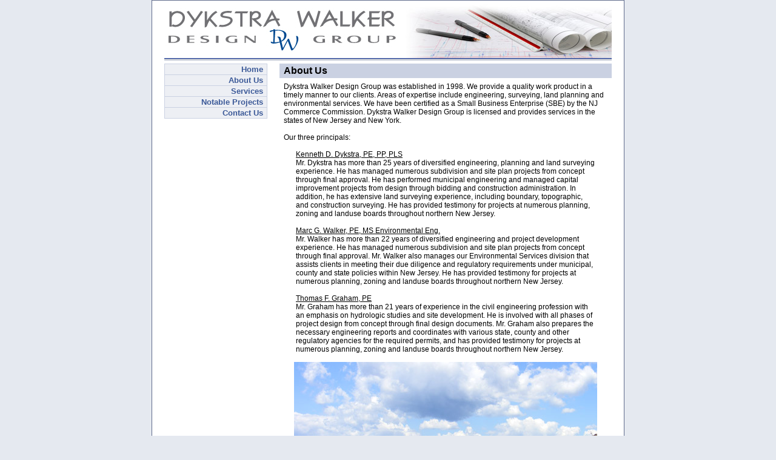

--- FILE ---
content_type: text/html
request_url: https://dykstrawalker.com/aboutus.html
body_size: 1432
content:
<!DOCTYPE html PUBLIC "-//W3C//DTD XHTML 1.0 Transitional//EN" "http://www.w3.org/TR/xhtml1/DTD/xhtml1-transitional.dtd">
<html xmlns="http://www.w3.org/1999/xhtml">
<head>
<meta http-equiv="Content-Type" content="text/html; charset=utf-8" />
<title>Dykstra Walker Design Group | About Us</title>

<link href="/css/stylesheet.css" rel="stylesheet" type="text/css" />
</head>

<body leftmargin="0" topmargin="0" marginwidth="0" marginheight="0">
<div class="container">
<div class="pagepadded">

<!--Top Logo-->
<div>
<div style="float:left; margin:0; padding:0;">
<a href="http://www.dykstrawalker.com/"><img src="/Images/dykstra-walker-logo.jpg" border="0"></a></div>
<div style="float:right; margin:0; padding:0;"><img src="/Images/rightlogo2.jpg" /></div>
</div>
<div class="topbar"><img src="/Images/blank.gif" /></div>

<!--body-->
<table align="center" border="0" cellspacing="0" cellpadding="0" width="100%">
<tr valign="top"><td width="170">

<!--left menu-->
<div class="leftmenu">
<div class="nav"><a href="http://www.dykstrawalker.com/">Home</a></div>
<div class="leftmenudivider"><img src="/Images/blank.gif" /></div>
<div class="nav"><a href="/aboutus.html">About Us</a></div>
<div class="leftmenudivider"><img src="/Images/blank.gif" /></div>
<div class="nav"><a href="/services.html">Services</a></div>
<div class="leftmenudivider"><img src="/Images/blank.gif" /></div>
<div class="nav"><a href="/notableprojects.html">Notable Projects</a></div>
<div class="leftmenudivider"><img src="/Images/blank.gif" /></div>
<div class="nav"><a href="/contactus.html">Contact Us</a></div>
</div>
</td>

<!--rightbody-->
<td>
<div class="rightbody">
<div class="bodyheading">About Us</div>
<div class="body">
Dykstra Walker Design Group was established in 1998.  We provide a quality work product in a timely manner to our clients. Areas of expertise include engineering, surveying, land planning and environmental services. We have been certified as a Small Business Enterprise (SBE) by the NJ Commerce Commission. Dykstra Walker Design Group is licensed and provides services in the states of New Jersey and New York.
<br /><br />Our three principals:<br /><br />
<div style="padding:0px 20px;">
<u>Kenneth D. Dykstra, PE, PP, PLS</u><br />
Mr. Dykstra has more than 25 years of diversified engineering, planning and land surveying experience.  He has managed numerous subdivision and site plan projects from concept through final approval. He has performed municipal engineering and managed capital improvement projects from design through bidding and construction administration. In addition, he has extensive land surveying experience, including boundary, topographic, and construction surveying. He has provided testimony for projects at numerous planning, zoning and landuse boards throughout northern New Jersey.
<br /><br />
<u>Marc G. Walker, PE, MS Environmental Eng.</u><br />
Mr. Walker has more than 22 years of diversified engineering and project development experience.  He has managed numerous subdivision and site plan projects from concept through final approval. Mr. Walker also manages our Environmental Services division that assists clients in meeting their due diligence and regulatory requirements under municipal, county and state policies within New Jersey. He has provided testimony for projects at numerous planning, zoning and landuse boards throughout northern New Jersey.
<br /><br />
<u>Thomas F. Graham, PE</u><br />
Mr. Graham has more than 21 years of experience in the civil engineering profession with an emphasis on hydrologic studies and site development.  He is involved with all phases of project design from concept through final design documents. Mr. Graham also prepares the necessary engineering reports and coordinates with various state, county and other regulatory agencies for the required permits, and has provided testimony for projects at numerous planning, zoning and landuse boards throughout northern New Jersey.
</div>
<br />
<div align="center">
<img src="/Images/2011/crystaldevelop500.jpg" />
</div>

</div>
</div>
</td></tr></table>

<!--bottom-->
<div style="text-align:center;">
<div class="bottombar"><img src="/Images/blank.gif" /></div>
<div><img src="/Images/address.jpg" /></div>
</div>

</div>

<!-- footer -->
<div class="footer">
<table border="0" cellpadding="0" cellspacing="0" width="100%"><tr><td>
&copy; Dykstra Walker Design Group</td><td align="right">Phone: (973) 663-6540</td>
</tr></table>
</div>
</div>

<!--analytics script-->
<script type="text/javascript">

  var _gaq = _gaq || [];
  _gaq.push(['_setAccount', 'UA-24815345-1']);
  _gaq.push(['_trackPageview']);

  (function() {
    var ga = document.createElement('script'); ga.type = 'text/javascript'; ga.async = true;
    ga.src = ('https:' == document.location.protocol ? 'https://ssl' : 'http://www') + '.google-analytics.com/ga.js';
    var s = document.getElementsByTagName('script')[0]; s.parentNode.insertBefore(ga, s);
  })();

</script>

</body>
</html>


--- FILE ---
content_type: text/css
request_url: https://dykstrawalker.com/css/stylesheet.css
body_size: 692
content:
body {
	margin: 0px;
	padding: 0px;
	background-color: #e5e9f0;
	font-family: Arial, Verdana, sans-serif;
	font-size:12px;
	font-weight:normal;
	text-align:center;
}

a:link {
	color: #3b5998;
	font-family:Arial, Tahoma, Helvetica, Verdana, sans-serif;
	text-decoration: none;
	outline:none;
	outline-style:none;
	-moz-outline-style:none;
}
a:visited {
	text-decoration: none;
	color: #3b5998;
}
a:hover {
	text-decoration: underline;
	color: #3b5998;
}
a:active {
	text-decoration: none;
	color: #3b5998;
}

.container {
	background-color:#FFFFFF;
	width:778px;
	margin:0px auto;
	border:1px solid;
	border-color:#606b8c;
	text-align:left;
	overflow:auto;
}

.pagepadded {
	padding:5px 20px 10px;;
}

.topbar {
	background-color:#C0C6D3;
	height:3px;
	width:100%;
	text-align:center;
	margin:0;
	padding:0;
	clear:both;
	border-top:1px solid;
	border-top-color:#08298C;
	border-bottom:5px solid;
	border-bottom-color:#ffffff;
}

.leftmenu {
	background-color:#edeff4;
	margin:0;
	padding:0;
	border:1px solid;
	border-color:#CAD1E2;
	text-align:right;
	min-width:168px;
}

.leftmenudivider {
	background-color:#CAD1E2;
	margin:0;
	border:0;
	height:1px;
}

.nav a {
	padding-top:1px;
	padding-bottom:1px;
	padding-left:6px;
	padding-right:6px;
	font-weight:bold;
	font-size:13px;
	color:#3b5998;
	display:block;
}

.nav a:hover {
	color:#fff;
	background-color:#606b8c;
	text-decoration:none;
}

.rightbody {
	margin:0px auto;
	text-align:left;
	padding-left:20px;
	padding-right:0px;
	padding-top:0px;
	padding-bottom:0px;
}

.bodyheading {
	background-color:#CAD1E2;
	margin:0;
	text-align:left;
	padding:3px 7px;
	border:0;
	font-weight:bold;
	font-size:16px;
	color:#000;
}

.body {
	margin:0;
	text-align:left;
	padding:7px;
	border:0;
	color:#000;
}

.bottombar {
	background-color:#061d62;
	height:2px;
	width:600px;
	margin:0px auto;
	text-align:center;
	padding:0;
	border-top:10px solid;
	border-top-color:#ffffff;
	border-bottom:7px solid;
	border-bottom-color:#ffffff;
}

.formarea {
	background-color:#f6f8fd;
	border: 1px solid #53618c;
	font-size:12px;
	font-family: Arial, Verdana, sans-serif;
	overflow:auto;
	width:440px;
	height:165px;
}

.formtext {
	background-color:#f6f8fd;
	border: 1px solid #53618c;
	font-size:12px;
	font-family: Arial, Verdana, sans-serif;
	overflow:auto;
	margin:0;
}

.formbutton {
	background-color:#CAD1E2;
	border: 1px solid #08298C;
	font-size:12px;
	font-family: Arial, Verdana, sans-serif;
	font-weight:bold;
	margin-top:2px;
	margin-left:0;
	margin-right:0;
	margin-bottom:0;
	display:block;
}

.footer {
	background-color:#C0C6D3;
	border-top:1px solid #9fa4af;
	padding-left:20px;
	padding-right:20px;
	padding-top:2px;
	padding-bottom:2px;
	font-size:11px;
	font-weight:bold;
	color:#000000;
}

.emailstatus {
	background-color:#e9e9e9;
	border:1px #c3c3c3 solid;
	margin:3px 5px 10px;
	text-align:left;
	padding-left:20px;
	padding-right:20px;
	padding-top:5px;
	padding-bottom:5px;
	font-size:13px;
	font-weight:bold;
}

.notablelist {
	margin:0;
	padding-left:10px;
}

.notablelist li {
	margin:0 0 7px 0;
}

.notableimage {
	margin:0;
	padding:3px 20px 7px 3px;
	font-size:11px;
}

.notableimageleft {
	margin:0;
	padding:3px 20px 7px 3px;
	font-size:11px;
}

.notableimageright {
	margin:0;
	padding:3px 7px 3px 3px;
	font-size:11px;
}